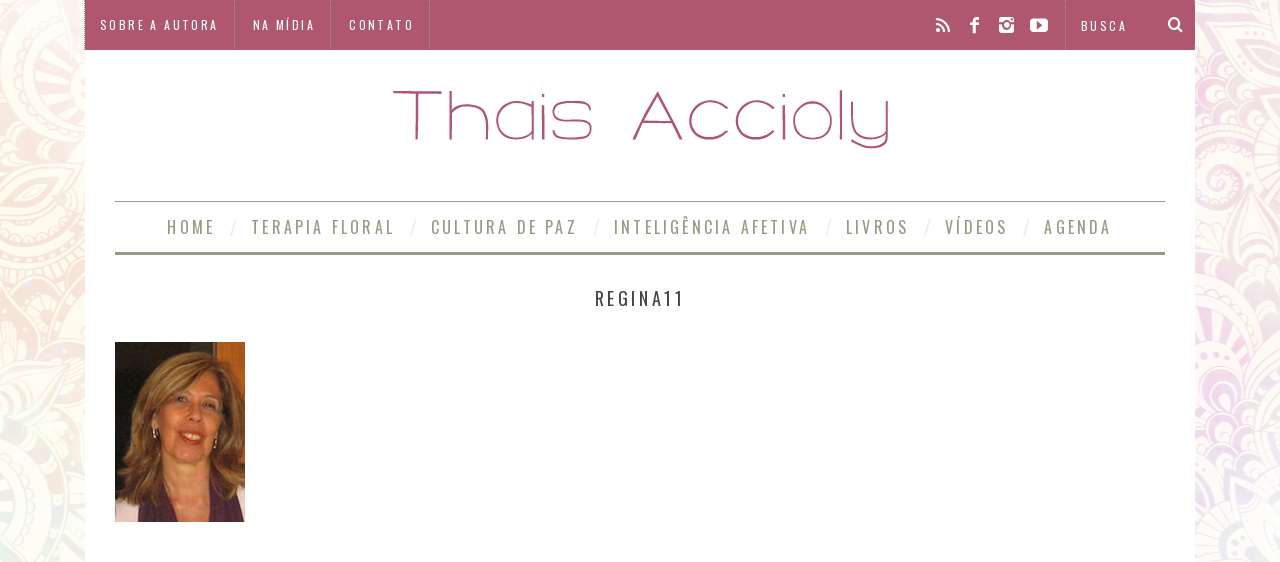

--- FILE ---
content_type: text/html; charset=UTF-8
request_url: https://thaisaccioly.com.br/2014/04/01/encontro-nacional-dos-florais-da-california/regina11/
body_size: 10340
content:
<!DOCTYPE html>
<!--[if lt IE 9]><html lang="pt-BR" class="oldie"><![endif]-->
<!--[if (gte IE 9) | !(IE)]><!--><html lang="pt-BR" class="modern"><!--<![endif]-->
<head>
<meta charset="UTF-8" />
<meta name="viewport" content="width=device-width, initial-scale=1" />
<!--[if IE]><meta http-equiv='X-UA-Compatible' content='IE=edge,chrome=1'><![endif]-->
<title>Regina11 - Thais Accioly</title>
<link rel="shortcut icon" href="https://thaisaccioly.com.br/wp-content/uploads/2015/09/favicon.png" />
<link rel="apple-touch-icon-precomposed" href="https://thaisaccioly.com.br/wp-content/uploads/2015/09/favicon144.png" />

<meta name='robots' content='index, follow, max-image-preview:large, max-snippet:-1, max-video-preview:-1' />

	<!-- This site is optimized with the Yoast SEO plugin v20.6 - https://yoast.com/wordpress/plugins/seo/ -->
	<link rel="canonical" href="https://thaisaccioly.com.br/2014/04/01/encontro-nacional-dos-florais-da-california/regina11/" />
	<meta property="og:locale" content="pt_BR" />
	<meta property="og:type" content="article" />
	<meta property="og:title" content="Regina11 - Thais Accioly" />
	<meta property="og:url" content="https://thaisaccioly.com.br/2014/04/01/encontro-nacional-dos-florais-da-california/regina11/" />
	<meta property="og:site_name" content="Thais Accioly" />
	<meta property="article:modified_time" content="2015-07-30T00:12:58+00:00" />
	<meta property="og:image" content="https://thaisaccioly.com.br/2014/04/01/encontro-nacional-dos-florais-da-california/regina11" />
	<meta property="og:image:width" content="130" />
	<meta property="og:image:height" content="180" />
	<meta property="og:image:type" content="image/jpeg" />
	<meta name="twitter:card" content="summary_large_image" />
	<script type="application/ld+json" class="yoast-schema-graph">{"@context":"https://schema.org","@graph":[{"@type":"WebPage","@id":"https://thaisaccioly.com.br/2014/04/01/encontro-nacional-dos-florais-da-california/regina11/","url":"https://thaisaccioly.com.br/2014/04/01/encontro-nacional-dos-florais-da-california/regina11/","name":"Regina11 - Thais Accioly","isPartOf":{"@id":"https://thaisaccioly.com.br/#website"},"primaryImageOfPage":{"@id":"https://thaisaccioly.com.br/2014/04/01/encontro-nacional-dos-florais-da-california/regina11/#primaryimage"},"image":{"@id":"https://thaisaccioly.com.br/2014/04/01/encontro-nacional-dos-florais-da-california/regina11/#primaryimage"},"thumbnailUrl":"https://thaisaccioly.com.br/wp-content/uploads/2015/07/Regina11.jpg","datePublished":"2015-07-27T00:45:25+00:00","dateModified":"2015-07-30T00:12:58+00:00","breadcrumb":{"@id":"https://thaisaccioly.com.br/2014/04/01/encontro-nacional-dos-florais-da-california/regina11/#breadcrumb"},"inLanguage":"pt-BR","potentialAction":[{"@type":"ReadAction","target":["https://thaisaccioly.com.br/2014/04/01/encontro-nacional-dos-florais-da-california/regina11/"]}]},{"@type":"ImageObject","inLanguage":"pt-BR","@id":"https://thaisaccioly.com.br/2014/04/01/encontro-nacional-dos-florais-da-california/regina11/#primaryimage","url":"https://thaisaccioly.com.br/wp-content/uploads/2015/07/Regina11.jpg","contentUrl":"https://thaisaccioly.com.br/wp-content/uploads/2015/07/Regina11.jpg","width":130,"height":180},{"@type":"BreadcrumbList","@id":"https://thaisaccioly.com.br/2014/04/01/encontro-nacional-dos-florais-da-california/regina11/#breadcrumb","itemListElement":[{"@type":"ListItem","position":1,"name":"Início","item":"https://thaisaccioly.com.br/"},{"@type":"ListItem","position":2,"name":"Encontro Nacional dos Florais da California","item":"https://thaisaccioly.com.br/2014/04/01/encontro-nacional-dos-florais-da-california/"},{"@type":"ListItem","position":3,"name":"Regina11"}]},{"@type":"WebSite","@id":"https://thaisaccioly.com.br/#website","url":"https://thaisaccioly.com.br/","name":"Thais Accioly","description":"","potentialAction":[{"@type":"SearchAction","target":{"@type":"EntryPoint","urlTemplate":"https://thaisaccioly.com.br/?s={search_term_string}"},"query-input":"required name=search_term_string"}],"inLanguage":"pt-BR"}]}</script>
	<!-- / Yoast SEO plugin. -->


<link rel='dns-prefetch' href='//fonts.googleapis.com' />
<link rel='preconnect' href='https://fonts.gstatic.com' crossorigin />
<link rel="alternate" type="application/rss+xml" title="Feed para Thais Accioly &raquo;" href="https://thaisaccioly.com.br/feed/" />
<link rel="alternate" type="application/rss+xml" title="Feed de comentários para Thais Accioly &raquo;" href="https://thaisaccioly.com.br/comments/feed/" />
<link rel="alternate" type="application/rss+xml" title="Feed de comentários para Thais Accioly &raquo; Regina11" href="https://thaisaccioly.com.br/2014/04/01/encontro-nacional-dos-florais-da-california/regina11/feed/" />
<script type="text/javascript">
window._wpemojiSettings = {"baseUrl":"https:\/\/s.w.org\/images\/core\/emoji\/14.0.0\/72x72\/","ext":".png","svgUrl":"https:\/\/s.w.org\/images\/core\/emoji\/14.0.0\/svg\/","svgExt":".svg","source":{"concatemoji":"https:\/\/thaisaccioly.com.br\/wp-includes\/js\/wp-emoji-release.min.js?ver=6.1.9"}};
/*! This file is auto-generated */
!function(e,a,t){var n,r,o,i=a.createElement("canvas"),p=i.getContext&&i.getContext("2d");function s(e,t){var a=String.fromCharCode,e=(p.clearRect(0,0,i.width,i.height),p.fillText(a.apply(this,e),0,0),i.toDataURL());return p.clearRect(0,0,i.width,i.height),p.fillText(a.apply(this,t),0,0),e===i.toDataURL()}function c(e){var t=a.createElement("script");t.src=e,t.defer=t.type="text/javascript",a.getElementsByTagName("head")[0].appendChild(t)}for(o=Array("flag","emoji"),t.supports={everything:!0,everythingExceptFlag:!0},r=0;r<o.length;r++)t.supports[o[r]]=function(e){if(p&&p.fillText)switch(p.textBaseline="top",p.font="600 32px Arial",e){case"flag":return s([127987,65039,8205,9895,65039],[127987,65039,8203,9895,65039])?!1:!s([55356,56826,55356,56819],[55356,56826,8203,55356,56819])&&!s([55356,57332,56128,56423,56128,56418,56128,56421,56128,56430,56128,56423,56128,56447],[55356,57332,8203,56128,56423,8203,56128,56418,8203,56128,56421,8203,56128,56430,8203,56128,56423,8203,56128,56447]);case"emoji":return!s([129777,127995,8205,129778,127999],[129777,127995,8203,129778,127999])}return!1}(o[r]),t.supports.everything=t.supports.everything&&t.supports[o[r]],"flag"!==o[r]&&(t.supports.everythingExceptFlag=t.supports.everythingExceptFlag&&t.supports[o[r]]);t.supports.everythingExceptFlag=t.supports.everythingExceptFlag&&!t.supports.flag,t.DOMReady=!1,t.readyCallback=function(){t.DOMReady=!0},t.supports.everything||(n=function(){t.readyCallback()},a.addEventListener?(a.addEventListener("DOMContentLoaded",n,!1),e.addEventListener("load",n,!1)):(e.attachEvent("onload",n),a.attachEvent("onreadystatechange",function(){"complete"===a.readyState&&t.readyCallback()})),(e=t.source||{}).concatemoji?c(e.concatemoji):e.wpemoji&&e.twemoji&&(c(e.twemoji),c(e.wpemoji)))}(window,document,window._wpemojiSettings);
</script>
<style type="text/css">
img.wp-smiley,
img.emoji {
	display: inline !important;
	border: none !important;
	box-shadow: none !important;
	height: 1em !important;
	width: 1em !important;
	margin: 0 0.07em !important;
	vertical-align: -0.1em !important;
	background: none !important;
	padding: 0 !important;
}
</style>
	<link rel='stylesheet' id='wp-block-library-css' href='https://thaisaccioly.com.br/wp-includes/css/dist/block-library/style.min.css?ver=6.1.9' type='text/css' media='all' />
<link rel='stylesheet' id='classic-theme-styles-css' href='https://thaisaccioly.com.br/wp-includes/css/classic-themes.min.css?ver=1' type='text/css' media='all' />
<style id='global-styles-inline-css' type='text/css'>
body{--wp--preset--color--black: #000000;--wp--preset--color--cyan-bluish-gray: #abb8c3;--wp--preset--color--white: #ffffff;--wp--preset--color--pale-pink: #f78da7;--wp--preset--color--vivid-red: #cf2e2e;--wp--preset--color--luminous-vivid-orange: #ff6900;--wp--preset--color--luminous-vivid-amber: #fcb900;--wp--preset--color--light-green-cyan: #7bdcb5;--wp--preset--color--vivid-green-cyan: #00d084;--wp--preset--color--pale-cyan-blue: #8ed1fc;--wp--preset--color--vivid-cyan-blue: #0693e3;--wp--preset--color--vivid-purple: #9b51e0;--wp--preset--gradient--vivid-cyan-blue-to-vivid-purple: linear-gradient(135deg,rgba(6,147,227,1) 0%,rgb(155,81,224) 100%);--wp--preset--gradient--light-green-cyan-to-vivid-green-cyan: linear-gradient(135deg,rgb(122,220,180) 0%,rgb(0,208,130) 100%);--wp--preset--gradient--luminous-vivid-amber-to-luminous-vivid-orange: linear-gradient(135deg,rgba(252,185,0,1) 0%,rgba(255,105,0,1) 100%);--wp--preset--gradient--luminous-vivid-orange-to-vivid-red: linear-gradient(135deg,rgba(255,105,0,1) 0%,rgb(207,46,46) 100%);--wp--preset--gradient--very-light-gray-to-cyan-bluish-gray: linear-gradient(135deg,rgb(238,238,238) 0%,rgb(169,184,195) 100%);--wp--preset--gradient--cool-to-warm-spectrum: linear-gradient(135deg,rgb(74,234,220) 0%,rgb(151,120,209) 20%,rgb(207,42,186) 40%,rgb(238,44,130) 60%,rgb(251,105,98) 80%,rgb(254,248,76) 100%);--wp--preset--gradient--blush-light-purple: linear-gradient(135deg,rgb(255,206,236) 0%,rgb(152,150,240) 100%);--wp--preset--gradient--blush-bordeaux: linear-gradient(135deg,rgb(254,205,165) 0%,rgb(254,45,45) 50%,rgb(107,0,62) 100%);--wp--preset--gradient--luminous-dusk: linear-gradient(135deg,rgb(255,203,112) 0%,rgb(199,81,192) 50%,rgb(65,88,208) 100%);--wp--preset--gradient--pale-ocean: linear-gradient(135deg,rgb(255,245,203) 0%,rgb(182,227,212) 50%,rgb(51,167,181) 100%);--wp--preset--gradient--electric-grass: linear-gradient(135deg,rgb(202,248,128) 0%,rgb(113,206,126) 100%);--wp--preset--gradient--midnight: linear-gradient(135deg,rgb(2,3,129) 0%,rgb(40,116,252) 100%);--wp--preset--duotone--dark-grayscale: url('#wp-duotone-dark-grayscale');--wp--preset--duotone--grayscale: url('#wp-duotone-grayscale');--wp--preset--duotone--purple-yellow: url('#wp-duotone-purple-yellow');--wp--preset--duotone--blue-red: url('#wp-duotone-blue-red');--wp--preset--duotone--midnight: url('#wp-duotone-midnight');--wp--preset--duotone--magenta-yellow: url('#wp-duotone-magenta-yellow');--wp--preset--duotone--purple-green: url('#wp-duotone-purple-green');--wp--preset--duotone--blue-orange: url('#wp-duotone-blue-orange');--wp--preset--font-size--small: 13px;--wp--preset--font-size--medium: 20px;--wp--preset--font-size--large: 36px;--wp--preset--font-size--x-large: 42px;--wp--preset--spacing--20: 0.44rem;--wp--preset--spacing--30: 0.67rem;--wp--preset--spacing--40: 1rem;--wp--preset--spacing--50: 1.5rem;--wp--preset--spacing--60: 2.25rem;--wp--preset--spacing--70: 3.38rem;--wp--preset--spacing--80: 5.06rem;}:where(.is-layout-flex){gap: 0.5em;}body .is-layout-flow > .alignleft{float: left;margin-inline-start: 0;margin-inline-end: 2em;}body .is-layout-flow > .alignright{float: right;margin-inline-start: 2em;margin-inline-end: 0;}body .is-layout-flow > .aligncenter{margin-left: auto !important;margin-right: auto !important;}body .is-layout-constrained > .alignleft{float: left;margin-inline-start: 0;margin-inline-end: 2em;}body .is-layout-constrained > .alignright{float: right;margin-inline-start: 2em;margin-inline-end: 0;}body .is-layout-constrained > .aligncenter{margin-left: auto !important;margin-right: auto !important;}body .is-layout-constrained > :where(:not(.alignleft):not(.alignright):not(.alignfull)){max-width: var(--wp--style--global--content-size);margin-left: auto !important;margin-right: auto !important;}body .is-layout-constrained > .alignwide{max-width: var(--wp--style--global--wide-size);}body .is-layout-flex{display: flex;}body .is-layout-flex{flex-wrap: wrap;align-items: center;}body .is-layout-flex > *{margin: 0;}:where(.wp-block-columns.is-layout-flex){gap: 2em;}.has-black-color{color: var(--wp--preset--color--black) !important;}.has-cyan-bluish-gray-color{color: var(--wp--preset--color--cyan-bluish-gray) !important;}.has-white-color{color: var(--wp--preset--color--white) !important;}.has-pale-pink-color{color: var(--wp--preset--color--pale-pink) !important;}.has-vivid-red-color{color: var(--wp--preset--color--vivid-red) !important;}.has-luminous-vivid-orange-color{color: var(--wp--preset--color--luminous-vivid-orange) !important;}.has-luminous-vivid-amber-color{color: var(--wp--preset--color--luminous-vivid-amber) !important;}.has-light-green-cyan-color{color: var(--wp--preset--color--light-green-cyan) !important;}.has-vivid-green-cyan-color{color: var(--wp--preset--color--vivid-green-cyan) !important;}.has-pale-cyan-blue-color{color: var(--wp--preset--color--pale-cyan-blue) !important;}.has-vivid-cyan-blue-color{color: var(--wp--preset--color--vivid-cyan-blue) !important;}.has-vivid-purple-color{color: var(--wp--preset--color--vivid-purple) !important;}.has-black-background-color{background-color: var(--wp--preset--color--black) !important;}.has-cyan-bluish-gray-background-color{background-color: var(--wp--preset--color--cyan-bluish-gray) !important;}.has-white-background-color{background-color: var(--wp--preset--color--white) !important;}.has-pale-pink-background-color{background-color: var(--wp--preset--color--pale-pink) !important;}.has-vivid-red-background-color{background-color: var(--wp--preset--color--vivid-red) !important;}.has-luminous-vivid-orange-background-color{background-color: var(--wp--preset--color--luminous-vivid-orange) !important;}.has-luminous-vivid-amber-background-color{background-color: var(--wp--preset--color--luminous-vivid-amber) !important;}.has-light-green-cyan-background-color{background-color: var(--wp--preset--color--light-green-cyan) !important;}.has-vivid-green-cyan-background-color{background-color: var(--wp--preset--color--vivid-green-cyan) !important;}.has-pale-cyan-blue-background-color{background-color: var(--wp--preset--color--pale-cyan-blue) !important;}.has-vivid-cyan-blue-background-color{background-color: var(--wp--preset--color--vivid-cyan-blue) !important;}.has-vivid-purple-background-color{background-color: var(--wp--preset--color--vivid-purple) !important;}.has-black-border-color{border-color: var(--wp--preset--color--black) !important;}.has-cyan-bluish-gray-border-color{border-color: var(--wp--preset--color--cyan-bluish-gray) !important;}.has-white-border-color{border-color: var(--wp--preset--color--white) !important;}.has-pale-pink-border-color{border-color: var(--wp--preset--color--pale-pink) !important;}.has-vivid-red-border-color{border-color: var(--wp--preset--color--vivid-red) !important;}.has-luminous-vivid-orange-border-color{border-color: var(--wp--preset--color--luminous-vivid-orange) !important;}.has-luminous-vivid-amber-border-color{border-color: var(--wp--preset--color--luminous-vivid-amber) !important;}.has-light-green-cyan-border-color{border-color: var(--wp--preset--color--light-green-cyan) !important;}.has-vivid-green-cyan-border-color{border-color: var(--wp--preset--color--vivid-green-cyan) !important;}.has-pale-cyan-blue-border-color{border-color: var(--wp--preset--color--pale-cyan-blue) !important;}.has-vivid-cyan-blue-border-color{border-color: var(--wp--preset--color--vivid-cyan-blue) !important;}.has-vivid-purple-border-color{border-color: var(--wp--preset--color--vivid-purple) !important;}.has-vivid-cyan-blue-to-vivid-purple-gradient-background{background: var(--wp--preset--gradient--vivid-cyan-blue-to-vivid-purple) !important;}.has-light-green-cyan-to-vivid-green-cyan-gradient-background{background: var(--wp--preset--gradient--light-green-cyan-to-vivid-green-cyan) !important;}.has-luminous-vivid-amber-to-luminous-vivid-orange-gradient-background{background: var(--wp--preset--gradient--luminous-vivid-amber-to-luminous-vivid-orange) !important;}.has-luminous-vivid-orange-to-vivid-red-gradient-background{background: var(--wp--preset--gradient--luminous-vivid-orange-to-vivid-red) !important;}.has-very-light-gray-to-cyan-bluish-gray-gradient-background{background: var(--wp--preset--gradient--very-light-gray-to-cyan-bluish-gray) !important;}.has-cool-to-warm-spectrum-gradient-background{background: var(--wp--preset--gradient--cool-to-warm-spectrum) !important;}.has-blush-light-purple-gradient-background{background: var(--wp--preset--gradient--blush-light-purple) !important;}.has-blush-bordeaux-gradient-background{background: var(--wp--preset--gradient--blush-bordeaux) !important;}.has-luminous-dusk-gradient-background{background: var(--wp--preset--gradient--luminous-dusk) !important;}.has-pale-ocean-gradient-background{background: var(--wp--preset--gradient--pale-ocean) !important;}.has-electric-grass-gradient-background{background: var(--wp--preset--gradient--electric-grass) !important;}.has-midnight-gradient-background{background: var(--wp--preset--gradient--midnight) !important;}.has-small-font-size{font-size: var(--wp--preset--font-size--small) !important;}.has-medium-font-size{font-size: var(--wp--preset--font-size--medium) !important;}.has-large-font-size{font-size: var(--wp--preset--font-size--large) !important;}.has-x-large-font-size{font-size: var(--wp--preset--font-size--x-large) !important;}
.wp-block-navigation a:where(:not(.wp-element-button)){color: inherit;}
:where(.wp-block-columns.is-layout-flex){gap: 2em;}
.wp-block-pullquote{font-size: 1.5em;line-height: 1.6;}
</style>
<link rel='stylesheet' id='redux-extendify-styles-css' href='https://thaisaccioly.com.br/wp-content/plugins/redux-framework/redux-core/assets/css/extendify-utilities.css?ver=4.4.1' type='text/css' media='all' />
<link rel='stylesheet' id='contact-form-7-css' href='https://thaisaccioly.com.br/wp-content/plugins/contact-form-7/includes/css/styles.css?ver=5.7.6' type='text/css' media='all' />
<link rel='stylesheet' id='sc-frontend-style-css' href='https://thaisaccioly.com.br/wp-content/plugins/shortcodes-indep/css/frontend-style.css?ver=6.1.9' type='text/css' media='all' />
<link rel='stylesheet' id='main-style-css' href='https://thaisaccioly.com.br/wp-content/themes/thaisaccioly/style.css?ver=6.1.9' type='text/css' media='all' />
<link rel="preload" as="style" href="https://fonts.googleapis.com/css?family=Oswald%7CLato&#038;display=swap&#038;ver=1683117357" /><link rel="stylesheet" href="https://fonts.googleapis.com/css?family=Oswald%7CLato&#038;display=swap&#038;ver=1683117357" media="print" onload="this.media='all'"><noscript><link rel="stylesheet" href="https://fonts.googleapis.com/css?family=Oswald%7CLato&#038;display=swap&#038;ver=1683117357" /></noscript><script type='text/javascript' src='https://thaisaccioly.com.br/wp-includes/js/jquery/jquery.min.js?ver=3.6.1' id='jquery-core-js'></script>
<script type='text/javascript' src='https://thaisaccioly.com.br/wp-includes/js/jquery/jquery-migrate.min.js?ver=3.3.2' id='jquery-migrate-js'></script>
<link rel="https://api.w.org/" href="https://thaisaccioly.com.br/wp-json/" /><link rel="alternate" type="application/json" href="https://thaisaccioly.com.br/wp-json/wp/v2/media/254" /><link rel="EditURI" type="application/rsd+xml" title="RSD" href="https://thaisaccioly.com.br/xmlrpc.php?rsd" />
<link rel="wlwmanifest" type="application/wlwmanifest+xml" href="https://thaisaccioly.com.br/wp-includes/wlwmanifest.xml" />
<meta name="generator" content="WordPress 6.1.9" />
<link rel='shortlink' href='https://thaisaccioly.com.br/?p=254' />
<link rel="alternate" type="application/json+oembed" href="https://thaisaccioly.com.br/wp-json/oembed/1.0/embed?url=https%3A%2F%2Fthaisaccioly.com.br%2F2014%2F04%2F01%2Fencontro-nacional-dos-florais-da-california%2Fregina11%2F" />
<link rel="alternate" type="text/xml+oembed" href="https://thaisaccioly.com.br/wp-json/oembed/1.0/embed?url=https%3A%2F%2Fthaisaccioly.com.br%2F2014%2F04%2F01%2Fencontro-nacional-dos-florais-da-california%2Fregina11%2F&#038;format=xml" />
<meta name="generator" content="Redux 4.4.1" /><style type="text/css">
.main-menu > ul > li:hover > a {color:#969c84;}.secondary-menu ul > li:hover > a {color:#969c84;}.main-menu > ul > .link-arrow > a:after{border-color:transparent transparent #ae576e;}.main-menu > ul > li > .sub-menu{border-top-color:#ae576e;}.modern .content-over-image figure:before{opacity:0.1;}.top-strip #searchform input, .top-strip #searchform button{color:#ffffff}.modern .content-over-image:hover figure:before{opacity:0.7;}.main-menu .sub-menu .sub-links a:after{background-color:#ffffff}.sidebar .widget{border-bottom:1px solid #969c84;}.footer-sidebar .widget_rss li:after,.footer-sidebar .widget_pages li a:after,.footer-sidebar .widget_nav_menu li a:after,.footer-sidebar .widget_categories ul li:after, .footer-sidebar .widget_recent_entries li:after,.footer-sidebar .widget_recent_comments li:after{background-color:#8c919b;}.footer-sidebar .widget_ti_latest_comments .comment-text:after{border-bottom-color:#242628;}.footer-sidebar .widget_ti_latest_comments .comment-text:before{border-bottom-color:#585b61;}.footer-sidebar .widget_ti_latest_comments .comment-text{border-color:#585b61;}
.sub-menu-columns .sub-menu .sub-links > .menu-item-has-children > a {color:#ae576e;}
.title-with-sep{background:url("https://thaisaccioly.com.br/wp-content/themes/thaisaccioly/images/section-header.png") repeat-x 0 50%;}
@media only screen and (min-width: 751px) {#gallery-carousel,#gallery-carousel .gallery-item{height:580px;}}
</style>
<style type="text/css">.recentcomments a{display:inline !important;padding:0 !important;margin:0 !important;}</style><meta name="generator" content="Powered by Visual Composer - drag and drop page builder for WordPress."/>
<!--[if lte IE 9]><link rel="stylesheet" type="text/css" href="https://thaisaccioly.com.br/wp-content/plugins/js_composer/assets/css/vc_lte_ie9.min.css" media="screen"><![endif]--><style id="ti_option-dynamic-css" title="dynamic-css" class="redux-options-output">h1, h2, h3, h4, h5, h6, .main-menu a, .secondary-menu a, .widget_pages, .widget_categories, .widget_nav_menu, .tagline, .sub-title, .entry-meta, .entry-note, .read-more, #submit, .ltr .single .entry-content > p:first-of-type:first-letter, input#s, .single-author-box .vcard, .comment-author, .comment-meta, .comment-reply-link, #respond label, .copyright, #wp-calendar tbody, .latest-reviews i, .score-box .total{font-family:Oswald;font-weight:normal;font-style:normal;font-display:swap;}.title-with-sep, .title-with-bg, .classic-layout .entry-title, .posts-slider .entry-title{font-size:48px;font-display:swap;}.main-menu > ul > li{font-size:16px;font-display:swap;}body{font-family:Lato;font-weight:normal;font-style:normal;font-size:16px;font-display:swap;}body, .site-content, .layout-full .title-with-sep .title, .layout-full .title-with-sep .entry-title{background-color:#fff;background-repeat:no-repeat;background-attachment:fixed;background-position:center top;background-image:url('https://thaisaccioly.com.br/wp-content/uploads/2015/09/bg_thais-accioly_01.png');}.entry-image, .paging-navigation .current, .link-pages span, .score-line span, .entry-breakdown .item .score-line, .widget_ti_most_commented span, .all-news-link .read-more{background-color:#ae576e;}.paging-navigation .current, .widget span i, .score-line span i, .all-news-link .read-more{color:#000000;}#masthead, .main-menu-fixed{background-color:#ffffff;}.top-strip, .secondary-menu .sub-menu, .top-strip #searchform input[type="text"], .top-strip .social li ul{background-color:#ae576e;}.secondary-menu a{color:#ffffff;}.secondary-menu a:hover{color:#969c84;}.secondary-menu li, .top-strip #searchform input[type="text"]{border-color:#969c84;}.top-strip .social li a{color:#ffffff;}.main-menu,.sticky-active .main-menu-fixed{background-color:#ffffff;}.main-menu > ul > li > a{color:#969c84;}.main-menu > ul > li > a:hover{color:#969c84;}.main-menu > ul > li:after{color:#eeeeee;}.main-menu{border-top:1px solid #969c84;}.main-menu{border-bottom:3px solid #969c84;}.main-menu .sub-menu,.main-menu .sub-menu-two-columns .sub-menu:before{background-color:#000000;}.sub-links li a{color:#ffffff;}.sub-links li a:hover{color:#ae576e;}.main-menu .sub-menu .sub-links a:after{background-color:#1e1e1e;}.main-menu .sub-menu:after{background-color:#242628;}.sub-posts li a{color:#ffffff;}.sub-posts li a:hover{color:#ae576e;}.modern .content-over-image figure:before{background-color:#ae576e;}.sidebar{border-top:1px solid #969c84;border-bottom:1px solid #969c84;border-left:1px solid #969c84;border-right:1px solid #969c84;}.slide-dock{background-color:#ffffff;}.slide-dock h3, .slide-dock a, .slide-dock p{color:#ae576e;}.footer-sidebar, .widget_ti_most_commented li a{background-color:#242628;}.footer-sidebar .widget h3{color:#ffcc0d;}.footer-sidebar{color:#8c919b;}.footer-sidebar .widget a{color:#8c919b;}.footer-sidebar .widget a:hover{color:#ffcc0d;}.widget-area-2, .widget-area-3, .footer-sidebar .widget{border-top:1px dotted #585b61;border-bottom:1px dotted #585b61;border-left:1px dotted #585b61;border-right:1px dotted #585b61;}.copyright{background-color:#ae576e;}.copyright, .copyright a{color:#ffffff;}</style><noscript><style type="text/css"> .wpb_animate_when_almost_visible { opacity: 1; }</style></noscript>
</head>

<body data-rsssl=1 class="attachment attachment-template-default single single-attachment postid-254 attachmentid-254 attachment-jpeg ltr wpb-js-composer js-comp-ver-5.1.1 vc_responsive" itemscope itemtype="http://schema.org/WebPage">

<div id="fb-root"></div>
<script>(function(d, s, id) {
  var js, fjs = d.getElementsByTagName(s)[0];
  if (d.getElementById(id)) return;
  js = d.createElement(s); js.id = id;
  js.src = "//connect.facebook.net/pt_BR/sdk.js#xfbml=1&version=v2.5";
  fjs.parentNode.insertBefore(js, fjs);
}(document, 'script', 'facebook-jssdk'));</script>

<script>
  (function(i,s,o,g,r,a,m){i['GoogleAnalyticsObject']=r;i[r]=i[r]||function(){
  (i[r].q=i[r].q||[]).push(arguments)},i[r].l=1*new Date();a=s.createElement(o),
  m=s.getElementsByTagName(o)[0];a.async=1;a.src=g;m.parentNode.insertBefore(a,m)
  })(window,document,'script','//www.google-analytics.com/analytics.js','ga');

  ga('create', 'UA-62431236-2', 'auto');
  ga('send', 'pageview');

</script>

    <div id="pageslide" class="st-menu st-effect">
    	<a href="#" id="close-pageslide"><i class="icomoon-remove-sign"></i></a>
    </div><!-- Sidebar in Mobile View -->
    
	    <section id="site" class="layout-boxed">
        <div class="site-content">
    
            <header id="masthead" role="banner" class="clearfix with-menu" itemscope itemtype="http://schema.org/WPHeader">
                
                <div class="no-print top-strip">
                    <div class="wrapper clearfix">
            
                        
<form method="get" id="searchform" action="https://thaisaccioly.com.br/" role="search">
	<input type="text" name="s" id="s" value="Busca" onfocus="if(this.value=='Busca')this.value='';" onblur="if(this.value=='')this.value='Busca';" />
    <button type="submit">
    	<i class="icomoon-search"></i>
    </button>
</form><ul class="social">
		<li><a href="#" class="icomoon-share social-share-link"></a>
			<ul><li><a href="https://thaisaccioly.com.br/feed/" class="icomoon-feed" target="_blank"></a></li><li><a href="https://www.facebook.com/Thais-Accioly-1650006881945859/" class="icomoon-facebook" target="_blank"></a></li><li><a href="https://instagram.com/thaisaccioly?igshid=YmMyMTA2M2Y=" class="icomoon-instagram" target="_blank"></a></li><li><a href="https://www.youtube.com/channel/UCiVFSg2KzKN-2vFDQWnqJgg" class="icomoon-youtube" target="_blank"></a></li>		</ul>
		</li>
	</ul>                        
                        <a href="#" id="open-pageslide" data-effect="st-effect"><i class="icomoon-menu"></i></a>
                        
                        <nav class="secondary-menu" role="navigation" itemscope="itemscope" itemtype="http://schema.org/SiteNavigationElement"><ul id="menu-secundario" class="menu"><li id="menu-item-21" class="menu-item menu-item-type-custom menu-item-object-custom menu-item-21"><a href="https://thaisaccioly.com.br/2011/08/29/sobre-a-autora/">Sobre a autora</a></li>
<li id="menu-item-692" class="menu-item menu-item-type-post_type menu-item-object-page menu-item-692"><a href="https://thaisaccioly.com.br/na-midia/">Na Mídia</a></li>
<li id="menu-item-48" class="menu-item menu-item-type-custom menu-item-object-custom menu-item-48"><a href="https://thaisaccioly.com.br/2015/07/11/contato/">Contato</a></li>
</ul></nav>                    </div><!-- .wrapper -->
                </div><!-- .top-strip -->
                
                
                <div id="branding" class="animated">
                    <div class="wrapper">
                    
<div class="header header-default">
    <a class="logo" href="https://thaisaccioly.com.br/">
        <img src="https://thaisaccioly.com.br/wp-content/uploads/2015/09/logo-thais_520x85.png" alt="Thais Accioly - " width="520" height="85" />
    </a><!-- Logo -->
    
    </div><!-- .header-default -->                    </div><!-- .wrapper -->
                </div><!-- #branding -->
                
				<div class="no-print animated main-menu-container"><nav class="wrapper main-menu" role="navigation" itemscope="itemscope" itemtype="http://schema.org/SiteNavigationElement"><ul id="menu-principal" class="menu"><li id="menu-item-549" class="menu-item menu-item-type-post_type menu-item-object-page menu-item-home"><a href="https://thaisaccioly.com.br/">Home</a></li>
<li id="menu-item-16" class="menu-item menu-item-type-taxonomy menu-item-object-category menu-item-has-children"><a href="https://thaisaccioly.com.br/category/terapia-floral/">Terapia Floral</a>
<ul class="sub-links">
	<li id="menu-item-43" class="menu-item menu-item-type-custom menu-item-object-custom"><a href="https://thaisaccioly.com.br/2012/04/16/a-terapia-floral/">O que é Terapia Floral?</a></li>
	<li id="menu-item-556" class="menu-item menu-item-type-custom menu-item-object-custom"><a href="https://thaisaccioly.com.br/2011/09/10/essencias-florais-as-oito-duvidas-mais-frequentes/">As oito dúvidas mais frequentes</a></li>
	<li id="menu-item-503" class="menu-item menu-item-type-custom menu-item-object-custom"><a href="https://thaisaccioly.com.br/category/terapia-floral/">Artigos</a></li>
</ul>
</li>
<li id="menu-item-14" class="menu-item menu-item-type-taxonomy menu-item-object-category menu-item-has-children"><a href="https://thaisaccioly.com.br/category/cultura-de-paz/">Cultura de paz</a>
<ul class="sub-links">
	<li id="menu-item-44" class="menu-item menu-item-type-custom menu-item-object-custom"><a href="https://thaisaccioly.com.br/2011/09/10/cultura-de-paz/">O que é Cultura de paz?</a></li>
	<li id="menu-item-504" class="menu-item menu-item-type-custom menu-item-object-custom"><a href="https://thaisaccioly.com.br/category/cultura-de-paz/">Artigos</a></li>
</ul>
</li>
<li id="menu-item-122" class="menu-item menu-item-type-taxonomy menu-item-object-category menu-item-has-children"><a href="https://thaisaccioly.com.br/category/inteligencia-afetiva/">Inteligência Afetiva</a>
<ul class="sub-links">
	<li id="menu-item-616" class="menu-item menu-item-type-custom menu-item-object-custom"><a href="https://thaisaccioly.com.br/2015/09/14/uma-breve-introducao-ao-tema-inteligencia-afetiva/">O que é Inteligência Afetiva?</a></li>
	<li id="menu-item-505" class="menu-item menu-item-type-custom menu-item-object-custom"><a href="https://thaisaccioly.com.br/category/inteligencia-afetiva/">Artigos</a></li>
</ul>
</li>
<li id="menu-item-123" class="menu-item menu-item-type-taxonomy menu-item-object-category menu-item-has-children"><a href="https://thaisaccioly.com.br/category/livros/">Livros</a>
<ul class="sub-links">
	<li id="menu-item-772" class="menu-item menu-item-type-custom menu-item-object-custom"><a href="https://thaisaccioly.com.br/category/livros/">Todos os livros</a></li>
	<li id="menu-item-45" class="menu-item menu-item-type-custom menu-item-object-custom menu-item-has-children"><a href="#">Infantil</a>
	<ul class="sub-links">
		<li id="menu-item-471" class="menu-item menu-item-type-custom menu-item-object-custom"><a href="https://thaisaccioly.com.br/2014/08/22/o-segredo-azul-livro-de-poesias-para-criancas-e-adultos-de-todas-as-idades/">O Segredo Azul</a></li>
		<li id="menu-item-472" class="menu-item menu-item-type-custom menu-item-object-custom"><a href="https://thaisaccioly.com.br/2015/11/12/leia-na-integra-gratuitamente-o-livro-infantil-o-jardim-da-fada-azul/">O Jardim da Fada Azul</a></li>
	</ul>
</li>
	<li id="menu-item-373" class="menu-item menu-item-type-custom menu-item-object-custom menu-item-has-children"><a href="#">Terapia Floral</a>
	<ul class="sub-links">
		<li id="menu-item-396" class="menu-item menu-item-type-custom menu-item-object-custom"><a href="https://thaisaccioly.com.br/2013/06/17/livro-desafios-da-terapia-floral-reflexoes-para-corpo-e-alma/">Desafios da Terapia Floral</a></li>
		<li id="menu-item-523" class="menu-item menu-item-type-custom menu-item-object-custom"><a href="https://thaisaccioly.com.br/2015/09/10/e-book-desafios-da-terapia-floral-reflexoes-para-corpo-e-alma/">E-book</a></li>
	</ul>
</li>
</ul>
</li>
<li id="menu-item-124" class="menu-item menu-item-type-taxonomy menu-item-object-category"><a href="https://thaisaccioly.com.br/category/videos/">Vídeos</a></li>
<li id="menu-item-659" class="menu-item menu-item-type-custom menu-item-object-custom menu-item-has-children"><a href="https://thaisaccioly.com.br/category/agenda/">Agenda</a>
<ul class="sub-links">
	<li id="menu-item-569" class="menu-item menu-item-type-custom menu-item-object-custom"><a href="https://thaisaccioly.com.br/calendario-de-cursos/">Calendário de Cursos</a></li>
	<li id="menu-item-783" class="menu-item menu-item-type-custom menu-item-object-custom"><a href="https://thaisaccioly.com.br/calendario-de-palestras/">Calendário de Palestras</a></li>
	<li id="menu-item-570" class="menu-item menu-item-type-custom menu-item-object-custom"><a href="https://thaisaccioly.com.br/2015/07/11/contato/">Para consultas: (11) 3263-0504</a></li>
</ul>
</li>
</ul></nav></div>            
            </header><!-- #masthead -->	
	<section id="content" role="main" class="clearfix animated">
    	<div class="wrapper">
        	
            <header class="entry-header page-header">
                <div class="page-title">
					<h1 class="entry-title">Regina11</h1>
                </div>
            </header>
			
			            
                <article id="post-254" class="post-254 attachment type-attachment status-inherit hentry">
                
                                        <p class="attachment">
                        <a href="https://thaisaccioly.com.br/wp-content/uploads/2015/07/Regina11.jpg" title="Regina11" rel="attachment">
                            <img src="https://thaisaccioly.com.br/wp-content/uploads/2015/07/Regina11.jpg" width="130" height="180" class="attachment-medium" alt="" />
                        </a>
                    </p>
                                        
                </article>
            
                    
        </div>
    </section><!-- #content -->


        <footer id="footer" class="no-print animated" role="contentinfo" itemscope="itemscope" itemtype="http://schema.org/WPFooter">

        	            <div class="advertisement">
                <div class="wrapper">
        			<script type="text/javascript">
    google_ad_client = "ca-pub-8051483868554243";
    google_ad_slot = "3112716412";
    google_ad_width = 728;
    google_ad_height = 90;
</script>
<!-- 728x90-1 -->
<script type="text/javascript"
src="//pagead2.googlesyndication.com/pagead/show_ads.js">
</script>                </div>
            </div><!-- .advertisment -->
            
            
            <div class="copyright">
                <div class="wrapper">
                	<div class="grids">
                        <div class="grid-10">
                            Thais Accioly © 2015 - É proibida a cópia total ou parcial. Site feito por <a href="http://agencianoa.com.br" target="_new"><img src="https://seguraanega.com.br/wp-content/uploads/2015/11/favicon_noa.png" width="22" height="22" border="0" /></a> <a href="http://agencianoa.com.br" title="Agência Noá" target="_new">Agência Noá</a>                        </div>
                        <div class="grid-2">
                            <a href="#" class="back-top">Voltar ao topo <i class="icomoon-chevron-up"></i></a>
                        </div>
                    </div>
                </div>
            </div>
            
        </footer><!-- #footer -->
    </div><!-- .site-content -->
</section><!-- #site -->
<script type='text/javascript' src='https://thaisaccioly.com.br/wp-content/plugins/contact-form-7/includes/swv/js/index.js?ver=5.7.6' id='swv-js'></script>
<script type='text/javascript' id='contact-form-7-js-extra'>
/* <![CDATA[ */
var wpcf7 = {"api":{"root":"https:\/\/thaisaccioly.com.br\/wp-json\/","namespace":"contact-form-7\/v1"},"cached":"1"};
/* ]]> */
</script>
<script type='text/javascript' src='https://thaisaccioly.com.br/wp-content/plugins/contact-form-7/includes/js/index.js?ver=5.7.6' id='contact-form-7-js'></script>
<script type='text/javascript' src='https://thaisaccioly.com.br/wp-includes/js/comment-reply.min.js?ver=6.1.9' id='comment-reply-js'></script>
<script type='text/javascript' src='https://thaisaccioly.com.br/wp-content/themes/thaisaccioly/js/jquery.caroufredsel.js?ver=6.2.1' id='caroufredsel-js'></script>
<script type='text/javascript' src='https://thaisaccioly.com.br/wp-content/themes/thaisaccioly/js/jquery.assets.js?ver=1.0' id='ti-assets-js'></script>
<script type='text/javascript' src='https://thaisaccioly.com.br/wp-content/themes/thaisaccioly/js/jquery.custom.js?ver=1.0' id='ti-custom-js'></script>
</body>
</html>

--- FILE ---
content_type: text/html; charset=utf-8
request_url: https://www.google.com/recaptcha/api2/aframe
body_size: 268
content:
<!DOCTYPE HTML><html><head><meta http-equiv="content-type" content="text/html; charset=UTF-8"></head><body><script nonce="Poq8xGVP5TejH-AuzSLyVA">/** Anti-fraud and anti-abuse applications only. See google.com/recaptcha */ try{var clients={'sodar':'https://pagead2.googlesyndication.com/pagead/sodar?'};window.addEventListener("message",function(a){try{if(a.source===window.parent){var b=JSON.parse(a.data);var c=clients[b['id']];if(c){var d=document.createElement('img');d.src=c+b['params']+'&rc='+(localStorage.getItem("rc::a")?sessionStorage.getItem("rc::b"):"");window.document.body.appendChild(d);sessionStorage.setItem("rc::e",parseInt(sessionStorage.getItem("rc::e")||0)+1);localStorage.setItem("rc::h",'1769270651135');}}}catch(b){}});window.parent.postMessage("_grecaptcha_ready", "*");}catch(b){}</script></body></html>

--- FILE ---
content_type: text/plain
request_url: https://www.google-analytics.com/j/collect?v=1&_v=j102&a=145008190&t=pageview&_s=1&dl=https%3A%2F%2Fthaisaccioly.com.br%2F2014%2F04%2F01%2Fencontro-nacional-dos-florais-da-california%2Fregina11%2F&ul=en-us%40posix&dt=Regina11%20-%20Thais%20Accioly&sr=1280x720&vp=1280x720&_u=IEBAAEABAAAAACAAI~&jid=764507458&gjid=462759805&cid=468728142.1769270648&tid=UA-62431236-2&_gid=202848095.1769270648&_r=1&_slc=1&z=217428644
body_size: -452
content:
2,cG-YH76TZD92G